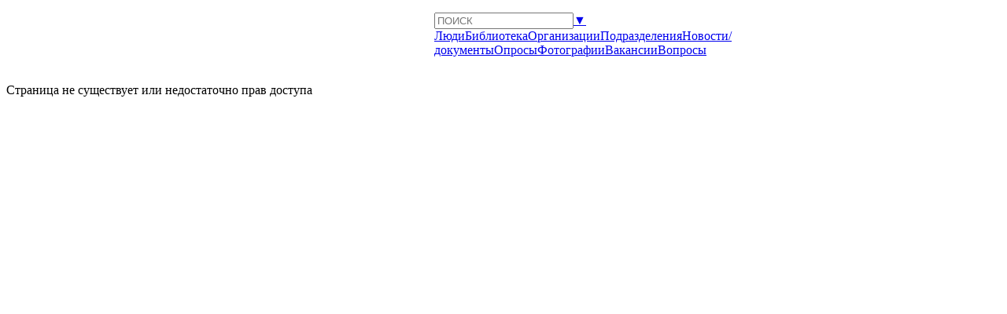

--- FILE ---
content_type: text/html; charset=UTF-8
request_url: https://krasgmu.ru/index.php?page%5Bcommon%5D=user&id=73749
body_size: 10578
content:
<!DOCTYPE html>
 <html class='main' lang='ru'>
 <head>
 <title>КрасГМУ</title>
 <link rel='icon' href='favicon.ico' type='image/x-icon'>
 <link rel='shortcut icon' href='favicon.ico' type='image/x-icon'/>
 <meta http-equiv='Content-Type' content='text/html; charset=UTF-8'>
 <meta HTTP-EQUIV='Expires' content='0'>
 <meta HTTP-EQUIV='Pragma' content='no-cache'>
 <meta name='keywords' content='КрасГМУ,официальный сайт,Медуниверситет,Красноярский Государственный Медицинский Университет,Сибирское медицинское обозрение'/>
 <meta name='w1-verification' content='122012041102'/>
 <meta name='yandex-verification' content='c4a264d42d8c70e7'/>
 <meta property='og:site_name' content='КрасГМУ'/><meta name='ROBOTS' content='NOINDEX,NOFOLLOW'/><link rel='stylesheet' href='sys/css/__system.css?ver=20' type='text/css'><link rel='stylesheet' href='sys/css/font-awesome.min.css?ver=20' type='text/css'><link rel='stylesheet' href='_styles.css?ver=20' type='text/css'><script src='sys/js/jquery.min.js?tt=1'></script><script src='sys/js/__java.js?tt=1'></script><script src='sys/js/jquery.autocomplete.js?tt=1'></script><script src='sys/js/jquery.fancybox.js?tt=1'></script><script src='sys/js/jquery.validate.min.js?tt=1'></script><script src='sys/js/jquery.expand.js?tt=1'></script><script src='sys/js/jquery.imgareaselect.pack.js?tt=1'></script><script src='sys/js/jquery.favicon.js?tt=1'></script><script type='text/javascript'>
  dpr = Math.ceil(window.devicePixelRatio ?? 1);
  wdthReal = window.screen.width;
  wdth = wdthReal * dpr;
  is_touch_device = 'ontouchstart' in document.documentElement;

  $('#frame').fancybox({
  width: (wdthReal<=980?wdth:981),
  padding:0, openEffect:'none', closeEffect:'none', autoSize:true,
  type:'iframe', fitToView:false, nextSpeed:0, prevSpeed:0, scrolling:'no',
  helpers : {
   overlay : {
    opacity: 0.7,
    css: {'background-color':'#000'}
   },
   buttons: {}
  },
  beforeShow: function(){
   if (is_touch_device) {
    this.margin=[0,0,0,0];
    this.topRatio=0;
   }
   this.height= ($('.fancybox-iframe').contents().find('html').height());
  }
 });
 </script><script type='text/javascript'>
  CDT = {
   CDate: CDate=new Date(2026,1,1,9,27,46),
   CTime: CDate.getTime(),
   secmeter: 0,
   monthes: ['января','февраля','марта','апреля','мая','июня','июля','августа','сентября','октября','ноября','декабря'],
   days: ['ВС','ПН','ВТ','СР','ЧТ','ПТ','СБ'],
   update: function() {
    this.CTime+=1000;
    this.CDate.setTime(this.CTime);
    this.secmeter++;
   }
  };

  $(document).ready(function(){
   setInterval('CDT.update()',1000);
  });
 </script>
 </head><body id='body' class='main'><style> .en, en {display:none}</style><script type='text/javascript'>
 function search_input(v) {
  if (v=='') {
   $('#main_search_drop').hide();
  } else {
   $('#main_search_drop').show();
  } 
 }
            
 function search_ref_click(cat) {
  main_search_form.action='index.php?page[common]=search&cat='+cat;
  main_search_form.submit();
 } 
</script><script type='text/javascript'>
  var mmtimeid=0;

  function myacc() {
    document.getElementById('myDropdown').classList.toggle('show');
  };

  window.onclick = function(event) {
    if (!event.target.matches('.dropbtn')) {
      var dropdowns = document.getElementsByClassName('dropdown-content');
      var i;
      for (i = 0; i < dropdowns.length; i++) {
        var openDropdown = dropdowns[i];
        if (openDropdown.classList.contains('show')) {
          openDropdown.classList.remove('show');
        }
      }
    }
  };

  function show_divmm(id) {
    if (mmtimeid>0) {
    $('div.mm').hide();
    $('#d'+id).show();
    clearTimeout(mmtimeid);
    mmtimeid=0;
    }
  }

  function menuactivatorckick() {
    $("#authdrop").hide();
    $("#divmegamenu").toggle();
    $("#main_search").toggle();
  }

  $(document).ready(function() {
    if ($(window).width()>1000) {
    $('.hasdrop').each(function(i){
      $(this).hover(
      function() {
        if (mmtimeid==0) {
        lithis=this;
        mmtimeid=setTimeout(function(){
          show_divmm($(lithis).attr('id'));
        }, 300);
        }
      },
      function() {
        $('div.mm').hide();
        if (mmtimeid>0) clearTimeout(mmtimeid);
        mmtimeid=0;
      }
      );
    });
    } else {
    $('.hasdrop').each(function(i){
      $(this).click(
      function() {
        lithis=this;
        $('div.mm').hide();
        $('#d' + $(lithis).attr('id')).show();
      }
      );
    });
    }
  });


  function clock_update() {
    cd=CDT.CDate.getDate();
    cm=CDT.monthes[CDT.CDate.getMonth()];
    writedate=cd+' '+cm+' '+CDT.CDate.getFullYear()+', '+CDT.days[CDT.CDate.getDay()]+', ';
    $('#curtime').html(writedate+two(CDT.CDate.getHours())+':'+two(CDT.CDate.getMinutes())+' <sup><u>'+two(CDT.CDate.getSeconds())+'</u></sup>');
  }

  function out_window_size() {
    $('#qqq').text($(window).width()+' x '+$(window).height());
  }

  $(document).ready(function(){
    setInterval('clock_update()',1000);
    $(window).resize(function(){
    out_window_size();
    });
    clock_update();
    out_window_size();
  });




</script><style>
  .dropbtn {

    padding: 16px;
    font-size: 16px;
    border: none;
    cursor: pointer;
  }

  .dropbtn:hover,   .dropbtn:focus {
    background-color: #f1f1f1;
  }

  .dropdown {
    position: relative;
    display: inline-block;
  }

  .dropdown-content {
    display: none;
    position: absolute;
    background-color: #f1f1f1;
    min-width: 160px;
    overflow: auto;
    box-shadow: 0px 8px 16px 0px;
    z-index: 1;
  }

  .dropdown-content a {

    padding: 12px 16px;
    text-decoration: none;
    display: block;
    background-color: #f1f1f1;
  }

  .dropdown-content a:hover, .dropdown-content a :focus {
    background-color: #f1f1f1;
  }

  .show {display: block;}
</style><script type='text/javascript'>
  function myacc() {
    document.getElementById('myDropdown').classList.toggle('show');
  };

  function myFunction() {
    document.getElementById('myDropdown').classList.toggle('show');
  };

  window.onclick = function(event) {
    if (!event.target.matches('.dropbtn')) {
      var dropdowns = document.getElementsByClassName('dropdown-content');
      var i;
      for (i = 0; i < dropdowns.length; i++) {
        var openDropdown = dropdowns[i];
        if (openDropdown.classList.contains('show')) {
          openDropdown.classList.remove('show');
        }
      }
    }
  };
  </script><script type='text/javascript'>
  function myacc() {
    document.getElementById('myDropdown').classList.toggle('show');
  }

  function myFunction() {
    document.getElementById('myDropdown1').classList.toggle('show');
  }

  window.onclick = function(event) {
    if (!event.target.matches('.dropbtn')) {
        var dropdowns = document.getElementsByClassName('dropdown-content');
        var i;
        for (i = 0; i < dropdowns.length; i++) {
          var openDropdown = dropdowns[i];
          if (openDropdown.classList.contains('show')) {
            openDropdown.classList.remove('show');
          }
        }
    }
  }
 </script><style>
 header {position:relative; width:100%; min-width:870px; height:98px}
 #krasgmu {display:block; line-height:49px; position:absolute; left:50px; font-size:160%; color:white; z-index:1}
 #krasgmu:hover {text-decoration:underline}
 #titleuserphoto {display:none}
 #divcenterpanel {display:flex; margin:0 auto; max-width:600px; width:580px}
 #divautorization {position:relative; padding:0 30px}
   a#loginref {line-height:49px; font-size:inherit; text-decoration:underline; color:white}
   #logindrop {top:49px; margin:0; background:#501e20}
   #logindrop .label, #logindrop a {color:white}
   #logindrop .button {background:#a8595d}
 #divcenterpanel > a {flex:0 0 36px; position:relative; text-align:center; line-height:49px; font-size:22px; color:white}
 #divcenterpanel > a:hover {background:#652a2d}
 #messunredcount, #noticecount, #directumcount {position:absolute; display:none; line-height:13px; right:2px; bottom:6px; padding:1px 3px; font-size:12px}
 #divmenuactivator {position:absolute; right:30px; display:none}
 #curtime {line-height:40px; position:absolute; top:0; right:50px; color:white}

 #divmegamenu {position:absolute; display:block; left:50px; bottom:0; right:50px; height:49px; line-height:49px}
 ul.mm {list-style:none}
 ul.mm > li {display:inline-block; list-style:none}
 ul.mm > li:first-child > a {padding-left:20px}
 ul.mm > li:last-child > a {padding-right:20px}
 ul.mm > li > a {display:block; padding:0 12px; color:white; font-size:20px}
 ul.mm > li > a:hover {background:#9b4e52}
 #menuuserphoto {margin:0 6px; display:inline-block; width:42px; min-width:42px; height:42px; border-radius:50%; vertical-align:-2px; cursor:pointer}
 div.mm {position:absolute; display:none; top:49px; left:0; right:0; margin:0; line-height:normal; padding:0 0 20px 0; z-index:9999999; background:#d0d0d0}

 div.mbheader {padding:10px 5px 10px 40px; background:#d8d8d8; font-size:185%}
 div.mbcontent {display:flex; padding:0 20px; overflow-x:hidden}
 div.mbblock {margin: 10px 20px 0 20px}
 div.mbsection {margin-bottom:15px}
 div.mbsection > a, div.mbsection > div.multy {display:block; padding:0 0 6px 5px; font-size:122%}
 div.mbsub {padding:0 0 7px 0; font-size:135%}
 div.mb_bannerlist {margin-top:15px; margin-left:auto; width:200px}
 a.mb_banner {display:block; width:100%; max-width:100%; max-height:80px; overflow:hidden; margin-bottom:10px; background:white; border:1px solid #adadad; color:black}
 a.mb_banner > img {width:100%; display:block}

 footer {display:flex; flex-wrap:wrap; padding:20px 50px; background:#ececec}
 footer > * {padding:5px 15px; color:#838383}
 footer a {color:#424242; text-decoration:underline}

 @media (max-width:1260px) {
  ul.mm > li > a {font-size:16px}
 }

 @media (max-width:1130px) {
  #divcenterpanel {width:500px}
  #divcenterpanel > a {flex:0 0 27px; font-size:16px}
  ul.mm > li > a {font-size:15px; padding:0 7px}
 }

 @media (max-width:980px) {
  header {height:160px}
  #krasgmu {line-height:160px; font-size:50px}
  #titleuserphoto {position:absolute; display:block; left:600px; top:20px; width:120px; height:120px; border-radius:50%}
  #divmenuactivator {display:block; top:50px; right:30px}
  #divmegamenu {display:none; left:0; right:0; top:320px; bottom:auto; width:100%; height:auto; border-radius:0; padding:0 0 50px 0; z-index:7999}
  #divautorization {position:absolute; left:0; right:0; top:0; padding:0 0 0 500px}
    a#loginref {line-height:160px; font-size:50px}
    #logindrop {top:160px}
    #logindrop * {font-size:50px}
    #logindrop .label {margin:40px 0 20px 0}
  #divcenterpanel > a, #spanauth, footer {display:none}

  a#lang, #curtime, #menuuserphoto {display:none}

  ul.mm {height:auto; padding:30px 20px 10px 20px}
  ul.mm > li {width:32%; line-height:140px; left:none; display:inline-block; margin:5px; background:#501e20}
  ul.mm > li.mhidden {display:none}
  ul.mm > li > a {text-align:center; padding:0; font-size:35px}
  div.mm {top:0px; padding:20px 10px 100px 10px}

  div.mbheader {font-size:80px;}
  div.mbcontent {flex-wrap:wrap}
  div.mbblock {width:100%; margin: 10px 0 0 20px}
  div.mbsection {width:100%; border-bottom:2px solid gray}
  div.mbsection > a, div.mbsection > div.multy {padding:16px 0 16px 20px; font-size:50px}
  div.mbsub {font-size:60px}
  div.mb_bannerlist {margin-top:15px; margin:auto; width:100%; height}
  a.mb_banner {max-height:400px; font-size:50px}
 }
</style><header class='corp1'><a href="/" id='krasgmu'>KRASGMU.RU</a><div id='divcenterpanel'><div id='divautorization'><script type='text/javascript'>
  function log_in() {
   if ($('#logindrop').html()=='') {
    $('#logindrop').html("<form name='loginform' method='post' action=''>"+
    "<div class='label'>Логин</div><input id='uname' type='text' name='user_name' class='login' required>"+
    "<div class='label'>Пароль</div><input type='password' name='user_pass' class='login' required>"+
    "<button type='submit' name='login' class='button'>ВХОД</button>"+
    "</form><a href='index.php?page[common]=passmail' class='block p2 alc'>Забыли пароль?</a>"
    );
    $('#uname').focus();
   }
   $('#logindrop').toggle();
  }
  </script><a href="javascript:void(0)" id='loginref' onClick='log_in()'><span id='loginrefspan'>Авторизация - </span>ВХОД</a><div id='logindrop'></div></div><div id='main_search' ><div id='main_search_line'><form id='main_search_form' name='main_search_form' method='post' action='index.php?page[common]=search' enctype='multipart/form-data' ><input type='text' name='c[name]' maxlength='255' value=''
                    placeholder='ПОИСК' autocomplete='off' onInput='search_input(this.value)'><a href="javascript:void(0)" onClick='$("#main_search_drop").toggle()'>&#9660;</a></form></div><div id='main_search_drop' onMouseOver='$("#main_search_drop").show()' onMouseOut='$("#main_search_drop").hide()'><a href="javascript:void(0)" onClick='search_ref_click("user")'>Люди</a><a href="javascript:void(0)" onClick='search_ref_click("elib")'>Библиотека</a><a href="javascript:void(0)" onClick='search_ref_click("org")'>Организации</a><a href="javascript:void(0)" onClick='search_ref_click("dept")'>Подразделения</a><a href="javascript:void(0)" onClick='search_ref_click("content")'>Новости/документы</a><a href="javascript:void(0)" onClick='search_ref_click("poll")'>Опросы</a><a href="javascript:void(0)" onClick='search_ref_click("photo")'>Фотографии</a><a href="javascript:void(0)" onClick='search_ref_click("job")'>Вакансии</a><a href="javascript:void(0)" onClick='search_ref_click("question")'>Вопросы</a></div></div></div><div id='curtime'></div><div id='divmenuactivator'><a href="javascript:void(0)" onClick='menuactivatorckick()'><img src="../../sys/images/menu_mobile.png" /></a></div><div id='divmegamenu' class='corp2'><ul class='mm'><li id='mm0' class='hasdrop'><a href="javascript:void(0)" >Университет</a><div class='mm' id='dmm0'><div class='mbheader'>Университет</div><div class='mbcontent'><div class='mbblock'><div class='mbsection'><div class='mbsub'>Об Университете</div><a href="index.php?page[common]=integration_content" >Сведения об образовательной организации</a><a href="index.php?page[common]=integration_content_sim" >Аккредитация специалистов</a><a href="index.php?page[common]=org&id=1" >Контакты</a><a href="index.php?page[common]=org&id=1&cat=folder" >Документы</a><a href="https://krasgmu.ru/index.php?page[common]=content&id=212942" >Внутренняя и независимая оценки качества</a><a href="index.php?page[self]=zay_conference" >Конференц-залы</a><a href="index.php?page[self]=vtour" >Виртуальные туры</a><a href="index.php?page[common]=org&id=1&cat=job" >Вакансии</a><a href="index.php?page[common]=dept&id=229&cat=folder&band=0&fid=1189" >Выборы/конкурсный отбор</a><a href="index.php?page[common]=graduate&orgid=1" >Архив выпусков КрасГМУ</a><a href="https://medik.krasgmu.ru" >Web-медик</a></div></div><div class='mbblock'><div class='mbsection'><div class='mbsub'>Структура Университета</div><a href="index.php?page[common]=org&id=1&cat=struc" ><i class="fa fa-sitemap basecolor" style=""></i> Структура</a><a href="index.php?page[self]=structure" ><i class="fa fa-hand-o-right basecolor" style=""></i> Руководство</a><a href="index.php?page[self]=structure&cat=pps" ><i class="fa fa-street-view basecolor" style=""></i> Преподаватели</a><a href="index.php?page[self]=structure&cat=fac" >Факультеты</a><div class='multy'><a href="index.php?page[self]=structure&cat=caf" >Кафедры</a> и <a href="index.php?page[self]=structure&cat=dept" >Подразделения</a></div><a href="index.php?page[common]=dept&id=348" >Фармацевтический колледж</a><a href="index.php?page[common]=dept&id=1879" >Бассейн КрасГМУ "МедУЗа"</a><a href="index.php?page[self]=public_org" >Общественные организации</a><a href="index.php?page[self]=public_org&org=ss" >Студенческий совет</a><a href="index.php?page[self]=public_org&org=us" >Ученый совет</a><a href="index.php?page[self]=public_org&org=ps" >Первичная профсоюзная организация</a></div></div><div class='mbblock'><div class='mbsection'><div class='mbsub'>Наука и инновации</div><a href="index.php?page[science]=science" >Наука и инновации</a><a href="index.php?page[science]=rid" >Интеллектуальная собственность</a><a href="index.php?page[common]=dept&id=2093" >Центр коллективного пользования</a><a href="http://nockrasgmu.tilda.ws/" >НОЦ Молодежная наука</a><a href="index.php?page[common]=portfolio_port" ><i class="fa fa-briefcase basecolor" style=""></i> Достижения (свод)</a><a href="index.php?page[common]=portfolio_publ" ><i class="fa fa-briefcase basecolor" style=""></i> Публикации (свод)</a><a href="index.php?page[common]=portfolio_perf" ><i class="fa fa-briefcase basecolor" style=""></i> Выступления,гранты,мероприятия</a><a href="index.php?page[self]=academic_school" >Научные школы</a><a href="index.php?page[self]=structure&cat=honored" >Почетные профессора</a><a href="index.php?page[common]=dept&id=236&cat=about#diss" >Диссертационные советы</a><a href="index.php?page[org]=problem_commission" >Профильные проблемные комиссии</a><a href="https://smr.krasgmu.ru" >Сибирское медицинское обозрение</a><a href="index.php?page[science]=science&cat=grant" >Гранты и конкурсы</a><a href="index.php?page[common]=eventcal" >Календарь мероприятий</a><a href="index.php?page[self]=teleconferences" >Портал телетрансляций</a><a href="https://conf.krasgmu.ru" >Портал конференций</a></div></div><div class='mbblock'><div class='mbsection'><div class='mbsub'>Управление по внеучебной деятельности</div><a href="index.php?page[common]=dept&id=226" >Отдел по внеучебной работе</a><a href="index.php?page[common]=dept&id=1785" >Отдел по воспитательной работе и молодежной политике</a><a href="index.php?page[common]=dept&id=225" >Спортивный клуб Медик</a><a href="index.php?page[common]=dept&id=175" >Мемориальный зал В.Ф. Войно-Ясенецкого</a><a href="index.php?page[common]=dept&id=2579" >Центр тестирования по выполнению нормативов ГТО</a><a href="index.php?page[common]=dept&id=322" >Психологический центр</a><a href="index.php?page[self]=zog" >ЗОЖ - конкурс РФ</a></div></div><div class='mbblock'><div class='mbsection'><div class='mbsub'>Медицинская деятельность</div><a href="https://health.krasgmu.ru" >Лечебная работа</a></div></div></div></div></li><li id='mm1' class='hasdrop'><a href="javascript:void(0)" >Поступающим</a><div class='mm' id='dmm1'><div class='mbheader'>Поступающим</div><div class='mbcontent'><div class='mbblock'><div class='mbsection'><div class='mbsub'>Подготовка</div><a href="index.php?page[self]=abit_landing_tv" >Подготовительные курсы</a><a href="index.php?page[self]=masterclass" >Мастер-классы</a><a href="index.php?page[self]=cdo&p=dvo&dp=contest" >Конкурс научных работ</a><a href="index.php?page[common]=dept&id=2491&cat=about&language=1" >Preparatory department</a><a href="http://cdo.krasgmu.ru" >Дистанционное обучение</a><a href="index.php?page[common]=content&id=5962" >Правила внутреннего распорядка</a></div></div><div class='mbblock'><div class='mbsection'><div class='mbsub'>Поступление - 2026
             </div><a href="index.php?page[self]=abit_enter" >Высшее образование</a><a href="index.php?page[org]=abit_spo" >СПО</a><a href="index.php?page[org]=abit_ord" >Ординатура</a><a href="index.php?page[org]=abit_asp" >Аспирантура</a><a href="https://foreign.krasgmu.ru" >For foreign applicants</a><a href="https://abit.krasgmu.ru" class='bold'>Личный кабинет абитуриента</a><a href="index.php?page[self]=abit_question" >Ответы на обращения по вопросам поступления</a></div></div><div class='mbblock'><div class='mbsection'><div class='mbsub'>Приемная комиссия</div></div></div><div class='mbblock'><div class='mbsection'><div class='mbsub'>Олимпиады</div><a href="index.php?page[self]=cdo_olymp" >Олимпиада школьников КрасГМУ</a><a href="index.php?page[self]=future_olymp" >Олимпиада школьников «Будущее медицины»</a></div></div></div></div></li><li id='mm2' class='hasdrop'><a href="javascript:void(0)" >Обучающимся</a><div class='mm' id='dmm2'><div class='mbheader'>Обучающимся</div><div class='mbcontent'><div class='mbblock'><div class='mbsection'><div class='mbsub'>Учебные ресурсы</div><a href="index.php?page[common]=dept&id=151" >Научная библиотека</a><a href="index.php?page[common]=elib" >Библиотечная система Colibris</a><a href="index.php?page[common]=elib&cat=video" >Видеолекции и навыки</a></div><div class='mbsection'><div class='mbsub'>Технологии</div><a href="https://cdo.krasgmu.ru" >Дистанционное обучение</a><a href="https://collegecdo.krasgmu.ru" >Дистанционное обучение СПО</a><a href="index.php?page[self]=cdo&p=sim" >Симуляционное обучение</a><a href="index.php?page[dean]=proedu" class='bold'>Проектное обучение</a><a href="index.php?page[dean]=elitedu" class='bold'>Элитное образование</a><a href="index.php?page[dean]=do" class='bold'>Дистанционные задания</a></div></div><div class='mbblock'><div class='mbsection'><div class='mbsub'>Студентам</div><a href="index.php?page[self]=edu_price" ><b>Платное обучение</b></a><a href="index.php?page[common]=dept&id=1785&cat=folder&band=0&fid=1782" >Нормативная документация</a><a href="index.php?page[org]=dean&cat=schedule" >Расписание занятий</a><a href="index.php?page[org]=dean&cat=group" >Списки групп</a><a href="javascript:void(0)" class='disabled'>Экран неуспеваемости</a><a href="javascript:void(0)" class='disabled'>УМКД</a><a href="javascript:void(0)" class='disabled'>Производственная практика</a><a href="index.php?page[org]=centre_competencies" >Центр компетенций</a><a href="index.php?page[common]=search&cat=job&c[stud]=1" >Работа студентам</a><a href="javascript:void(0)" class='disabled'>Анкеты для студентов, ординаторов, выпускников</a><a href="index.php?page[self]=sreda" >Доступная среда</a><a href="index.php?page[common]=dept&id=1785&cat=folder&fid=39422" >Техника безопасности обучающихся</a><a href="index.php?page[common]=dept&id=322&cat=main" >Психологический центр</a><a href="index.php?page[common]=shpora" ><b>Золотая шпора</b></a><a href="index.php?page[self]=needs" >День самоуправления</a><a href="index.php?page[common]=sec&view=concursy&id=10" >Конкурсы</a></div></div><div class='mbblock'><div class='mbsection'><div class='mbsub'>Аспирантам,cоискателям,докторантам</div><a href="index.php?page[common]=dept&id=247&cat=folder&fid=2435" >Нормативные документы</a><a href="index.php?page[common]=dept&id=247&cat=folder&fid=2482" >Образцы документов</a><a href="index.php?page[common]=integration_content&showpage=4#uniquetag" >Образовательные программы</a><a href="index.php?page[org]=pve&cat=asp&mode=umkd" >УМКД</a><a href="index.php?page[common]=dept&id=247&cat=folder&fid=36844" >Расписание занятий</a><a href="index.php?page[common]=dept&id=247&cat=folder&fid=37619" >Кандидатские экзамены</a><a href="index.php?page[common]=dept&id=247&cat=folder&fid=25218" >Новости</a><a href="index.php?page[common]=dept&id=247&cat=folder&fid=16046" >Соискатели</a><a href="index.php?page[common]=dept&id=247&cat=folder&fid=90308" >Докторантура</a><a href="index.php?page[common]=integration_content&showpage=4" >Образование</a></div></div><div class='mbblock'><div class='mbsection'><div class='mbsub'>Курсантам</div><a href="https://ipo.krasgmu.ru" >Навигатор</a><a href="index.php?page[org]=pde" >Список циклов</a><a href="index.php?page[org]=pde&dept=348" >Циклы в фармколледже</a></div><div class='mbsection'><div class='mbsub'>Карьера</div><a onclick="myacc()" class="dropbtn"> Аккредитация </a>
            <div id="myDropdown" class="dropdown-content"><a href="index.php?page[common]=dept&id=1873&cat=folder&fid=51904" >Первичная аккредитация</a><a href="index.php?page[common]=dept&id=1873&cat=folder&fid=56732" >Периодическая аккредитация</a> </div><a href="index.php?page[common]=dept&id=2603&cat=folder&fid=2137" >Ординатура</a><a href="index.php?page[common]=dept&id=247&cat=folder&band=0&fid=26939" >Аспирантура</a><a href="index.php?page[common]=search&cat=job" >Вакансии</a><a href="index.php?page[self]=appeal" >Медицинский кадровый призыв</a><a href="index.php?page[common]=dept&id=2605&cat=folder" >Центр карьеры</a><a href="index.php?page[dean]=propoint" ><b>Точка доступа</b></a><a href="index.php?page[dean]=ipoevent_new" ><b>ИПО Просвещение</b></a></div></div></div></div></li><li id='mm3' class='hasdrop'><a href="javascript:void(0)" >Сотрудникам</a><div class='mm' id='dmm3'><div class='mbheader'>Сотрудникам</div><div class='mbcontent'><div class='mbblock'><div class='mbsection'><div class='mbsub'>Приемная комиссия</div><a href="javascript:void(0)" class='disabled'>Профориентация</a><a href="javascript:void(0)" class='disabled'>Абитуриенты</a><a href="javascript:void(0)" class='disabled'>Отчеты</a></div><div class='mbsection'><div class='mbsub'>Актуальные научные материалы</div><a href="index.php?page[common]=elib&cat=catalog&res_rubric=COVID-19&sort=0" >COVID-19</a></div></div><div class='mbblock'><div class='mbsection'><div class='mbsub'>Деканаты</div><a href="index.php?page[org]=dean" >Студенческий</a><a href="index.php?page[org]=pve" >Послевузовский</a><a href="index.php?page[org]=pde" >Последипломный</a></div><div class='mbsection'><div class='mbsub'>Журнал успеваемости</div><a href="javascript:void(0)" class='disabled'>Ввод оценок</a><a href="javascript:void(0)" class='disabled'>Статистика</a></div></div><div class='mbblock'><div class='mbsection'><div class='mbsub'>Рейтинги</div><a href="index.php?page[common]=rating" >Преподаватели</a><a href="index.php?page[common]=rating&cont=stu" >Обучающиеся</a></div><div class='mbsection'><div class='mbsub'>Мониторинг</div><a href="index.php?page[common]=monika" >МониКа</a></div></div><div class='mbblock'><div class='mbsection'><div class='mbsub'>Заявки</div><a href="javascript:void(0)" class='disabled'>В УИТ</a><a href="javascript:void(0)" class='disabled'>На списание</a><a href="javascript:void(0)" class='disabled'>На симуляторы</a><a href="javascript:void(0)" class='disabled'>На компьютеры</a><a href="index.php?page[org]=z_help_s&cat=userR&what=my" >На справки</a></div><div class='mbsection'><a href="index.php?page[common]=dept&id=2571&cat=folder&fid=36881" >Охрана труда</a><a href="index.php?page[common]=dept&id=1785&cat=folder&fid=39422" >Техника безопасности обучающихся</a><a href="index.php?page[common]=vote" >Голосования</a></div></div></div></div></li><li id='mm4' class='hasdrop'><a href="javascript:void(0)" >Врачам</a><div class='mm' id='dmm4'><div class='mbheader'>Врачам</div><div class='mbcontent'><div class='mbblock'><div class='mbsection'><a href="index.php?page[common]=mkb" >МКБ-10</a><a href="index.php?page[common]=graduate&orgid=1" >Архив выпусков КрасГМУ</a></div></div><div class='mbblock'><div class='mbsection'><div class='mbsub'>Курсантам</div><a href="https://ipo.krasgmu.ru" >Навигатор</a><a href="index.php?page[org]=pde" >Список циклов</a><a href="index.php?page[org]=pde&dept=348" >Циклы в фармколледже</a></div><div class='mbsection'><div class='mbsub'>Технологии</div><a href="https://cdo.krasgmu.ru" >Дистанционное обучение</a><a href="https://collegecdo.krasgmu.ru" >Дистанционное обучение СПО</a><a href="index.php?page[self]=cdo&p=sim" >Симуляционное обучение</a></div></div><div class='mbblock'><div class='mbsection'><div class='mbsub'>Карьера</div><a onclick="myFunction()" class="dropbtn"> Аккредитация </a>
    <div id="myDropdown1" class="dropdown-content"><a href="index.php?page[common]=dept&id=1873&cat=folder&fid=51904" >Первичная аккредитация</a><a href="index.php?page[self]=cdo&p=sim&dp=glavn_sim" >Первичная специализированная аккредитация</a><a href="index.php?page[common]=dept&id=1873&cat=folder&fid=56732" >Периодическая аккредитация</a> </div> <a href="index.php?page[common]=dept&id=2603&cat=folder&fid=2137" >Ординатура</a><a href="index.php?page[common]=dept&id=247&cat=folder&band=0&fid=26939" >Аспирантура</a><a href="index.php?page[common]=search&cat=job" >Вакансии</a><a href="index.php?page[self]=appeal" >Медицинский кадровый призыв</a><a href="index.php?page[common]=dept&id=2605&cat=folder" >Центр карьеры</a></div></div></div></div></li><li id='mm5' class='hasdrop'><a href="javascript:void(0)" >Пациентам</a><div class='mm' id='dmm5'><div class='mbheader'>Пациентам</div><div class='mbcontent'><div class='mbblock'><div class='mbsection'><div class='mbsub'>Медицинские центры КрасГМУ</div><a href="https://health.krasgmu.ru/universitetskaya-klinika/" >Университетская клиника</a><a href="https://ovp.krasgmu.ru" >Отделение общей врачебной практики</a><a href="https://health.krasgmu.ru/professorskaya-klinika/" >Профессорская клиника</a><a href="https://stom.krasgmu.ru" >Стоматологическая поликлиника</a><a href="https://ucs.krasgmu.ru" >Университетский центр стоматологии</a><a href="https://krascnil.krasgmu.ru" >ЦНИЛ</a></div></div><div class='mbblock'><div class='mbsection'><div class='mbsub'>Еще...</div><a href="index.php?page[common]=search&cat=org&c[town]=28861&c[ismed]=1" >Медицинские организации Красноярска</a><a href="https://krasgmu.ru/index.php?page[common]=content&id=238216" >Что важно знать о гепатите C</a><a href="https://krasgmu.ru/index.php?page[common]=dept&id=156&cat=folder&fid=72822" >Материалы конференций для населения</a><a href="index.php?page[common]=question" >Вопросы и ответы</a></div></div></div></div></li><li id='mm6' class='hasdrop'><a href="javascript:void(0)" >Разное</a><div class='mm' id='dmm6'><div class='mbheader'>Разное</div><div class='mbcontent'><div class='mbblock'><div class='mbsection'><div class='mbsub'>Ссылки</div><a href="index.php?page[common]=vuz" >Медицинские вузы</a><a href="index.php?page[common]=vuz&what=all" >Вузы СНГ</a><a href="index.php?page[common]=vuz&what=world" >Университеты мира</a><a href="index.php?page[common]=org&id=1&cat=folder&fid=148" >Своих не бросаем</a></div></div><div class='mbblock'><div class='mbsection'><div class='mbsub'>Контент пользователей</div><a href="index.php?page[self]=folders&band=0" >Документы</a><a href="index.php?page[self]=folders&band=1" >Фотографии</a></div></div><div class='mbblock'><div class='mbsection'><a href="index.php?page[common]=search&cat=org" >Организации</a><a href="index.php?page[common]=site&id=0" >Сайты портала</a><a href="index.php?page[common]=geo" >География</a><a href="javascript:void(0)" class='disabled'>Психология</a><a href="javascript:void(0)" class='disabled'>Анкеты для сотрудников университета</a><a href="javascript:void(0)" class='disabled'>Потери и находки</a></div></div><div class='mbblock'><div class='mbsection'><div class='mbsub'>Родителям</div><a href="index.php?page[common]=parentcontrol" >Контроль успеваемости</a></div></div></div></div></li><li><a href="index.php?page[common]=help" class='mm'>?</a></li>
      <li class='flr mhidden'><a href="index.php?page%5Bcommon%5D=user&id=73749&language=1" id='lang' class='mm'>EN</a></li>
      <li class='flr mhidden'><a href="index.php?page[common]=user&forblind=1" ><i class="fa fa-eye" style=""></i></a></li><li class='flr mhidden'><a href="index.php?page[self]=zay" >Заявки</a></li></ul></div></header><script type='text/javascript'>
 function input_user_keyup(action,name) {
  $.ajax({
   url: 'index.php?page[common]=ajax_user_find',
   data: {action:action, fio:$('#'+name+'_line').val(), name:name},
   cache: false,
   success: function(html){
    $('#'+name+'_drop').html(html).show();
   }
  });
 }

 function click_user(id,fio,name) {
  $('#'+name).val(id);
  $('#'+name+'_line').val(fio).addClass('bgswamp');
  if ($('#'+name+'_drop').css('max-height')=='200px') $('#'+name+'_drop').hide();
 }
</script><NOINDEX><style>
 .dead {outline:1px solid #7f7f7f; padding:5px 10px}
 @media (max-width:980px) {
  .dead {border:3px solid #7f7f7f}
 }
</style><div class='empty'>Страница не существует или недостаточно прав доступа</div>